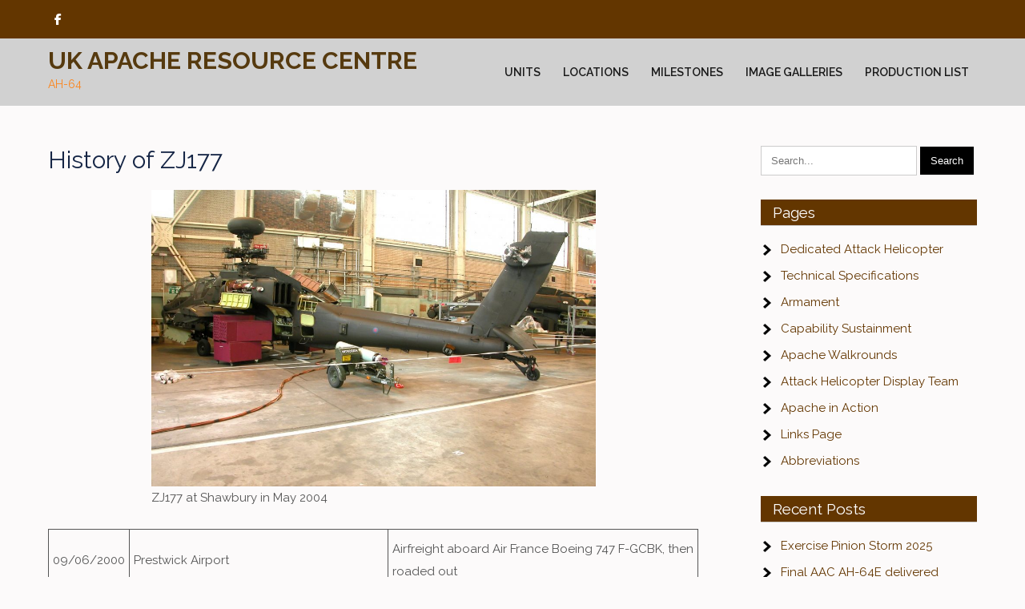

--- FILE ---
content_type: text/css
request_url: https://ukapache.com/wp-content/themes/formation-lite/css/nivo-slider.css?ver=6.9
body_size: 903
content:
/*
 * jQuery Nivo Slider v3.2
 * http://nivo.dev7studios.com
 *
 * Copyright 2012, Dev7studios
 * Free to use and abuse under the MIT license.
 * http://www.opensource.org/licenses/mit-license.php
 */
 
/* The Nivo Slider styles */

.slider-main
{
	position:relative;
}
.nivoSlider {
	position:relative;
	width:100%;
	height:auto;
	overflow: hidden;
}
.nivoSlider img {
	position:absolute;
	top:0px;
	left:0px;
	max-width: none;
}
.nivo-main-image {
	display: block !important;
	position: relative !important; 
	width: 100% !important;
}

/* If an image is wrapped in a link */
.nivoSlider a.nivo-imageLink {
	position:absolute;
	top:0px;
	left:0px;
	width:100%;
	height:100%;
	border:0;
	padding:0;
	margin:0;
	z-index:6;
	display:none;
	background:white; 
	filter:alpha(opacity=0); 
	opacity:0;
}
/* The slices and boxes in the Slider */
.nivo-slice {
	display:block;
	position:absolute;
	z-index:5;
	height:100%;
	top:0;
}
.nivo-box {
	display:block;
	position:absolute;
	z-index:5;
	overflow:hidden;
}
.nivo-box img { display:block; }

/* Caption styles */
.nivo-caption {
	position: absolute;
	top: 50%;
	z-index: 8;
	width: 75%;
	-webkit-transform: translateY(-50%);
	transform: translateY(-50%);
	-webkit-box-sizing: border-box;
	box-sizing: border-box;
	text-align: center;
	left: 0;
	right: 0;
	margin: 0 auto;
	padding: 0 35px;
}

.nivo-html-caption {
    display:none;
}
/* Direction nav styles (e.g. Next & Prev) */
.nivo-directionNav a {
	background:url(../images/slide-nav.png) no-repeat scroll 0 0 #1872C5;
	display: block;
	height: 50px;
	text-indent: -9999px;
	-webkit-transition: all 200ms ease-in-out 0s;
	transition: all 200ms ease-in-out 0s;
	width: 50px;
	position: absolute;
	bottom: 45%;
	z-index: 10;
	cursor: pointer;
}
a.nivo-prevNav {
	left:0%;
	background-position:0 center !important;
}
a.nivo-nextNav {
	right:0;
	background-position:-42px center !important;
}
/* Control nav styles (e.g. 1,2,3...) */
.nivo-controlNav {
	padding: 0;
	position: absolute;
	width: auto;
	bottom: 3%;
	z-index: 9;
	line-height: 10px;
	left: 9%;
}
.nivo-controlNav a {
	cursor: pointer;
	display: inline-block;
	margin: 10px 5px;
	text-indent: -9999px;
	width: 12px;
	height: 12px;
	border: 2px solid #ffffff;
    line-height: 7px;	
}
.nivo-controlNav a.active {
	font-weight:bold;
	border-color: #35ac46;
	background-color: #35ac46;
}